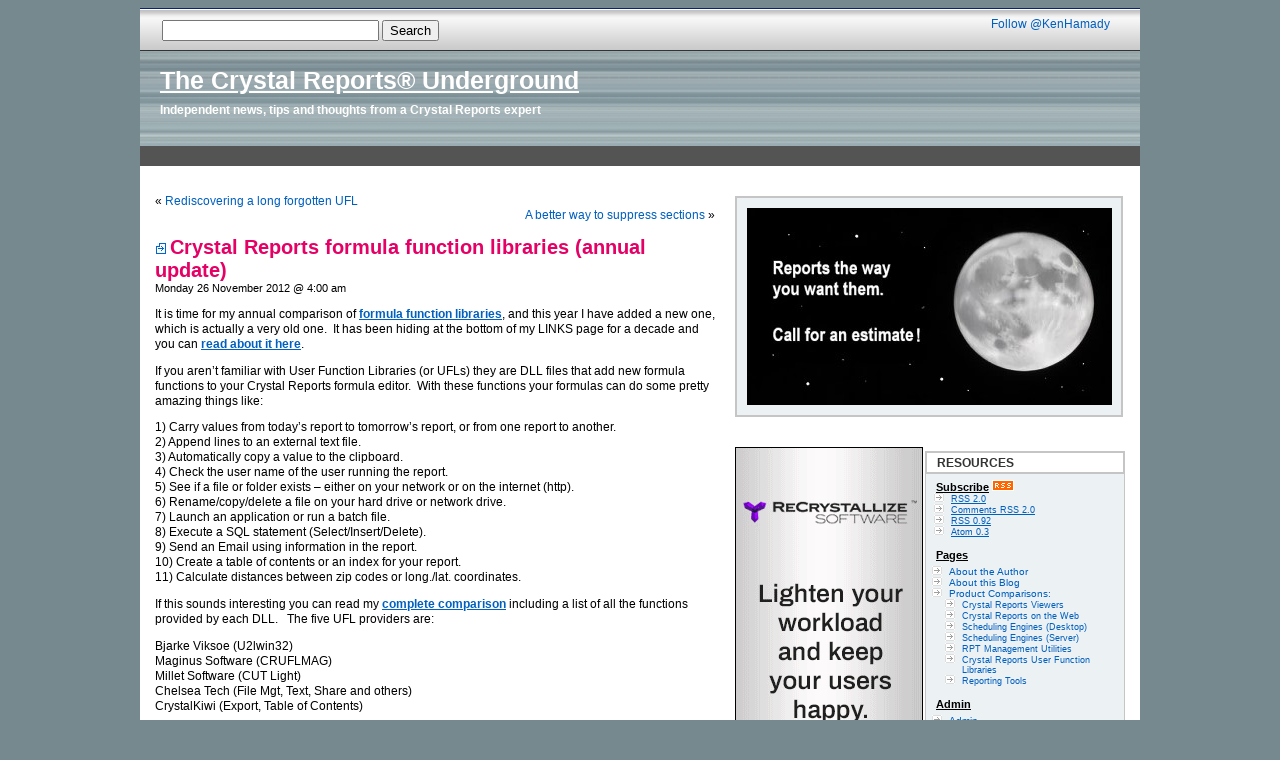

--- FILE ---
content_type: text/html; charset=UTF-8
request_url: https://kenhamady.com/cru/archives/2411
body_size: 12161
content:
<!DOCTYPE html PUBLIC "-//W3C//DTD XHTML 1.0 Transitional//EN" "https://www.w3.org/TR/xhtml1/DTD/xhtml1-transitional.dtd">
<html xmlns="https://www.w3.org/1999/xhtml">

<head profile="https://gmpg.org/xfn/1">
	<title>The Crystal Reports® Underground</title>
	<meta name="ROBOTS" content="INDEX,FOLLOW"/>
    <meta name="Title" content="The Crystal Reports® Underground" />
	<meta name="description" content="Crystal Reports Training, Consulting and Tips."/>
	<meta name="abstract" content="Crystal Reports Training, Consulting and Tips."/>
	<meta name="keywords" content="Crystal Reports Training, Consulting and Tips"/>
	<meta name="revisit-after" content="1 days"/>
	<meta http-equiv="Content-Type" content="text/html; charset=UTF-8" />
	<meta name="generator" content="WordPress 6.8.3" />
	<style type="text/css" media="screen">@import url( https://kenhamady.com/cru/wp-content/themes/adsmindedwide/style.css );</style>
	<link rel="alternate" type="application/rss+xml" title="RSS 2.0" href="https://kenhamady.com/cru/feed" />
	<link rel="alternate" type="application/rss+xml" title="Comments RSS 2.0" href="https://kenhamady.com/cru/comments/feed" />
	<link rel="alternate" type="text/xml" title="RSS 0.92" href="https://kenhamady.com/cru/feed/rss" />
	<link rel="alternate" type="application/atom+xml" title="Atom 0.3" href="https://kenhamady.com/cru/feed/atom" />
	<link rel="pingback" href="https://kenhamady.com/cru/xmlrpc.php" />
		<link rel='archives' title='October 2025' href='https://kenhamady.com/cru/archives/date/2025/10' />
	<link rel='archives' title='August 2025' href='https://kenhamady.com/cru/archives/date/2025/08' />
	<link rel='archives' title='July 2025' href='https://kenhamady.com/cru/archives/date/2025/07' />
	<link rel='archives' title='April 2025' href='https://kenhamady.com/cru/archives/date/2025/04' />
	<link rel='archives' title='March 2025' href='https://kenhamady.com/cru/archives/date/2025/03' />
	<link rel='archives' title='November 2024' href='https://kenhamady.com/cru/archives/date/2024/11' />
	<link rel='archives' title='October 2024' href='https://kenhamady.com/cru/archives/date/2024/10' />
	<link rel='archives' title='July 2024' href='https://kenhamady.com/cru/archives/date/2024/07' />
	<link rel='archives' title='June 2024' href='https://kenhamady.com/cru/archives/date/2024/06' />
	<link rel='archives' title='March 2024' href='https://kenhamady.com/cru/archives/date/2024/03' />
	<link rel='archives' title='January 2024' href='https://kenhamady.com/cru/archives/date/2024/01' />
	<link rel='archives' title='December 2023' href='https://kenhamady.com/cru/archives/date/2023/12' />
	<link rel='archives' title='September 2023' href='https://kenhamady.com/cru/archives/date/2023/09' />
	<link rel='archives' title='August 2023' href='https://kenhamady.com/cru/archives/date/2023/08' />
	<link rel='archives' title='July 2023' href='https://kenhamady.com/cru/archives/date/2023/07' />
	<link rel='archives' title='June 2023' href='https://kenhamady.com/cru/archives/date/2023/06' />
	<link rel='archives' title='May 2023' href='https://kenhamady.com/cru/archives/date/2023/05' />
	<link rel='archives' title='February 2023' href='https://kenhamady.com/cru/archives/date/2023/02' />
	<link rel='archives' title='January 2023' href='https://kenhamady.com/cru/archives/date/2023/01' />
	<link rel='archives' title='November 2022' href='https://kenhamady.com/cru/archives/date/2022/11' />
	<link rel='archives' title='September 2022' href='https://kenhamady.com/cru/archives/date/2022/09' />
	<link rel='archives' title='August 2022' href='https://kenhamady.com/cru/archives/date/2022/08' />
	<link rel='archives' title='June 2022' href='https://kenhamady.com/cru/archives/date/2022/06' />
	<link rel='archives' title='May 2022' href='https://kenhamady.com/cru/archives/date/2022/05' />
	<link rel='archives' title='March 2022' href='https://kenhamady.com/cru/archives/date/2022/03' />
	<link rel='archives' title='February 2022' href='https://kenhamady.com/cru/archives/date/2022/02' />
	<link rel='archives' title='January 2022' href='https://kenhamady.com/cru/archives/date/2022/01' />
	<link rel='archives' title='December 2021' href='https://kenhamady.com/cru/archives/date/2021/12' />
	<link rel='archives' title='November 2021' href='https://kenhamady.com/cru/archives/date/2021/11' />
	<link rel='archives' title='October 2021' href='https://kenhamady.com/cru/archives/date/2021/10' />
	<link rel='archives' title='September 2021' href='https://kenhamady.com/cru/archives/date/2021/09' />
	<link rel='archives' title='August 2021' href='https://kenhamady.com/cru/archives/date/2021/08' />
	<link rel='archives' title='July 2021' href='https://kenhamady.com/cru/archives/date/2021/07' />
	<link rel='archives' title='June 2021' href='https://kenhamady.com/cru/archives/date/2021/06' />
	<link rel='archives' title='May 2021' href='https://kenhamady.com/cru/archives/date/2021/05' />
	<link rel='archives' title='April 2021' href='https://kenhamady.com/cru/archives/date/2021/04' />
	<link rel='archives' title='March 2021' href='https://kenhamady.com/cru/archives/date/2021/03' />
	<link rel='archives' title='February 2021' href='https://kenhamady.com/cru/archives/date/2021/02' />
	<link rel='archives' title='January 2021' href='https://kenhamady.com/cru/archives/date/2021/01' />
	<link rel='archives' title='December 2020' href='https://kenhamady.com/cru/archives/date/2020/12' />
	<link rel='archives' title='November 2020' href='https://kenhamady.com/cru/archives/date/2020/11' />
	<link rel='archives' title='October 2020' href='https://kenhamady.com/cru/archives/date/2020/10' />
	<link rel='archives' title='September 2020' href='https://kenhamady.com/cru/archives/date/2020/09' />
	<link rel='archives' title='August 2020' href='https://kenhamady.com/cru/archives/date/2020/08' />
	<link rel='archives' title='July 2020' href='https://kenhamady.com/cru/archives/date/2020/07' />
	<link rel='archives' title='June 2020' href='https://kenhamady.com/cru/archives/date/2020/06' />
	<link rel='archives' title='May 2020' href='https://kenhamady.com/cru/archives/date/2020/05' />
	<link rel='archives' title='April 2020' href='https://kenhamady.com/cru/archives/date/2020/04' />
	<link rel='archives' title='March 2020' href='https://kenhamady.com/cru/archives/date/2020/03' />
	<link rel='archives' title='February 2020' href='https://kenhamady.com/cru/archives/date/2020/02' />
	<link rel='archives' title='January 2020' href='https://kenhamady.com/cru/archives/date/2020/01' />
	<link rel='archives' title='December 2019' href='https://kenhamady.com/cru/archives/date/2019/12' />
	<link rel='archives' title='November 2019' href='https://kenhamady.com/cru/archives/date/2019/11' />
	<link rel='archives' title='October 2019' href='https://kenhamady.com/cru/archives/date/2019/10' />
	<link rel='archives' title='September 2019' href='https://kenhamady.com/cru/archives/date/2019/09' />
	<link rel='archives' title='August 2019' href='https://kenhamady.com/cru/archives/date/2019/08' />
	<link rel='archives' title='July 2019' href='https://kenhamady.com/cru/archives/date/2019/07' />
	<link rel='archives' title='June 2019' href='https://kenhamady.com/cru/archives/date/2019/06' />
	<link rel='archives' title='May 2019' href='https://kenhamady.com/cru/archives/date/2019/05' />
	<link rel='archives' title='April 2019' href='https://kenhamady.com/cru/archives/date/2019/04' />
	<link rel='archives' title='March 2019' href='https://kenhamady.com/cru/archives/date/2019/03' />
	<link rel='archives' title='February 2019' href='https://kenhamady.com/cru/archives/date/2019/02' />
	<link rel='archives' title='January 2019' href='https://kenhamady.com/cru/archives/date/2019/01' />
	<link rel='archives' title='December 2018' href='https://kenhamady.com/cru/archives/date/2018/12' />
	<link rel='archives' title='November 2018' href='https://kenhamady.com/cru/archives/date/2018/11' />
	<link rel='archives' title='October 2018' href='https://kenhamady.com/cru/archives/date/2018/10' />
	<link rel='archives' title='September 2018' href='https://kenhamady.com/cru/archives/date/2018/09' />
	<link rel='archives' title='August 2018' href='https://kenhamady.com/cru/archives/date/2018/08' />
	<link rel='archives' title='July 2018' href='https://kenhamady.com/cru/archives/date/2018/07' />
	<link rel='archives' title='June 2018' href='https://kenhamady.com/cru/archives/date/2018/06' />
	<link rel='archives' title='May 2018' href='https://kenhamady.com/cru/archives/date/2018/05' />
	<link rel='archives' title='April 2018' href='https://kenhamady.com/cru/archives/date/2018/04' />
	<link rel='archives' title='March 2018' href='https://kenhamady.com/cru/archives/date/2018/03' />
	<link rel='archives' title='February 2018' href='https://kenhamady.com/cru/archives/date/2018/02' />
	<link rel='archives' title='January 2018' href='https://kenhamady.com/cru/archives/date/2018/01' />
	<link rel='archives' title='December 2017' href='https://kenhamady.com/cru/archives/date/2017/12' />
	<link rel='archives' title='November 2017' href='https://kenhamady.com/cru/archives/date/2017/11' />
	<link rel='archives' title='October 2017' href='https://kenhamady.com/cru/archives/date/2017/10' />
	<link rel='archives' title='September 2017' href='https://kenhamady.com/cru/archives/date/2017/09' />
	<link rel='archives' title='August 2017' href='https://kenhamady.com/cru/archives/date/2017/08' />
	<link rel='archives' title='July 2017' href='https://kenhamady.com/cru/archives/date/2017/07' />
	<link rel='archives' title='June 2017' href='https://kenhamady.com/cru/archives/date/2017/06' />
	<link rel='archives' title='May 2017' href='https://kenhamady.com/cru/archives/date/2017/05' />
	<link rel='archives' title='April 2017' href='https://kenhamady.com/cru/archives/date/2017/04' />
	<link rel='archives' title='March 2017' href='https://kenhamady.com/cru/archives/date/2017/03' />
	<link rel='archives' title='February 2017' href='https://kenhamady.com/cru/archives/date/2017/02' />
	<link rel='archives' title='January 2017' href='https://kenhamady.com/cru/archives/date/2017/01' />
	<link rel='archives' title='December 2016' href='https://kenhamady.com/cru/archives/date/2016/12' />
	<link rel='archives' title='November 2016' href='https://kenhamady.com/cru/archives/date/2016/11' />
	<link rel='archives' title='October 2016' href='https://kenhamady.com/cru/archives/date/2016/10' />
	<link rel='archives' title='September 2016' href='https://kenhamady.com/cru/archives/date/2016/09' />
	<link rel='archives' title='August 2016' href='https://kenhamady.com/cru/archives/date/2016/08' />
	<link rel='archives' title='July 2016' href='https://kenhamady.com/cru/archives/date/2016/07' />
	<link rel='archives' title='June 2016' href='https://kenhamady.com/cru/archives/date/2016/06' />
	<link rel='archives' title='May 2016' href='https://kenhamady.com/cru/archives/date/2016/05' />
	<link rel='archives' title='April 2016' href='https://kenhamady.com/cru/archives/date/2016/04' />
	<link rel='archives' title='March 2016' href='https://kenhamady.com/cru/archives/date/2016/03' />
	<link rel='archives' title='February 2016' href='https://kenhamady.com/cru/archives/date/2016/02' />
	<link rel='archives' title='January 2016' href='https://kenhamady.com/cru/archives/date/2016/01' />
	<link rel='archives' title='December 2015' href='https://kenhamady.com/cru/archives/date/2015/12' />
	<link rel='archives' title='November 2015' href='https://kenhamady.com/cru/archives/date/2015/11' />
	<link rel='archives' title='October 2015' href='https://kenhamady.com/cru/archives/date/2015/10' />
	<link rel='archives' title='September 2015' href='https://kenhamady.com/cru/archives/date/2015/09' />
	<link rel='archives' title='August 2015' href='https://kenhamady.com/cru/archives/date/2015/08' />
	<link rel='archives' title='July 2015' href='https://kenhamady.com/cru/archives/date/2015/07' />
	<link rel='archives' title='June 2015' href='https://kenhamady.com/cru/archives/date/2015/06' />
	<link rel='archives' title='May 2015' href='https://kenhamady.com/cru/archives/date/2015/05' />
	<link rel='archives' title='April 2015' href='https://kenhamady.com/cru/archives/date/2015/04' />
	<link rel='archives' title='March 2015' href='https://kenhamady.com/cru/archives/date/2015/03' />
	<link rel='archives' title='February 2015' href='https://kenhamady.com/cru/archives/date/2015/02' />
	<link rel='archives' title='January 2015' href='https://kenhamady.com/cru/archives/date/2015/01' />
	<link rel='archives' title='December 2014' href='https://kenhamady.com/cru/archives/date/2014/12' />
	<link rel='archives' title='November 2014' href='https://kenhamady.com/cru/archives/date/2014/11' />
	<link rel='archives' title='October 2014' href='https://kenhamady.com/cru/archives/date/2014/10' />
	<link rel='archives' title='September 2014' href='https://kenhamady.com/cru/archives/date/2014/09' />
	<link rel='archives' title='August 2014' href='https://kenhamady.com/cru/archives/date/2014/08' />
	<link rel='archives' title='July 2014' href='https://kenhamady.com/cru/archives/date/2014/07' />
	<link rel='archives' title='June 2014' href='https://kenhamady.com/cru/archives/date/2014/06' />
	<link rel='archives' title='May 2014' href='https://kenhamady.com/cru/archives/date/2014/05' />
	<link rel='archives' title='April 2014' href='https://kenhamady.com/cru/archives/date/2014/04' />
	<link rel='archives' title='March 2014' href='https://kenhamady.com/cru/archives/date/2014/03' />
	<link rel='archives' title='February 2014' href='https://kenhamady.com/cru/archives/date/2014/02' />
	<link rel='archives' title='January 2014' href='https://kenhamady.com/cru/archives/date/2014/01' />
	<link rel='archives' title='December 2013' href='https://kenhamady.com/cru/archives/date/2013/12' />
	<link rel='archives' title='November 2013' href='https://kenhamady.com/cru/archives/date/2013/11' />
	<link rel='archives' title='October 2013' href='https://kenhamady.com/cru/archives/date/2013/10' />
	<link rel='archives' title='September 2013' href='https://kenhamady.com/cru/archives/date/2013/09' />
	<link rel='archives' title='August 2013' href='https://kenhamady.com/cru/archives/date/2013/08' />
	<link rel='archives' title='July 2013' href='https://kenhamady.com/cru/archives/date/2013/07' />
	<link rel='archives' title='June 2013' href='https://kenhamady.com/cru/archives/date/2013/06' />
	<link rel='archives' title='May 2013' href='https://kenhamady.com/cru/archives/date/2013/05' />
	<link rel='archives' title='April 2013' href='https://kenhamady.com/cru/archives/date/2013/04' />
	<link rel='archives' title='March 2013' href='https://kenhamady.com/cru/archives/date/2013/03' />
	<link rel='archives' title='February 2013' href='https://kenhamady.com/cru/archives/date/2013/02' />
	<link rel='archives' title='January 2013' href='https://kenhamady.com/cru/archives/date/2013/01' />
	<link rel='archives' title='December 2012' href='https://kenhamady.com/cru/archives/date/2012/12' />
	<link rel='archives' title='November 2012' href='https://kenhamady.com/cru/archives/date/2012/11' />
	<link rel='archives' title='October 2012' href='https://kenhamady.com/cru/archives/date/2012/10' />
	<link rel='archives' title='September 2012' href='https://kenhamady.com/cru/archives/date/2012/09' />
	<link rel='archives' title='August 2012' href='https://kenhamady.com/cru/archives/date/2012/08' />
	<link rel='archives' title='July 2012' href='https://kenhamady.com/cru/archives/date/2012/07' />
	<link rel='archives' title='June 2012' href='https://kenhamady.com/cru/archives/date/2012/06' />
	<link rel='archives' title='May 2012' href='https://kenhamady.com/cru/archives/date/2012/05' />
	<link rel='archives' title='April 2012' href='https://kenhamady.com/cru/archives/date/2012/04' />
	<link rel='archives' title='March 2012' href='https://kenhamady.com/cru/archives/date/2012/03' />
	<link rel='archives' title='February 2012' href='https://kenhamady.com/cru/archives/date/2012/02' />
	<link rel='archives' title='January 2012' href='https://kenhamady.com/cru/archives/date/2012/01' />
	<link rel='archives' title='December 2011' href='https://kenhamady.com/cru/archives/date/2011/12' />
	<link rel='archives' title='November 2011' href='https://kenhamady.com/cru/archives/date/2011/11' />
	<link rel='archives' title='October 2011' href='https://kenhamady.com/cru/archives/date/2011/10' />
	<link rel='archives' title='September 2011' href='https://kenhamady.com/cru/archives/date/2011/09' />
	<link rel='archives' title='August 2011' href='https://kenhamady.com/cru/archives/date/2011/08' />
	<link rel='archives' title='July 2011' href='https://kenhamady.com/cru/archives/date/2011/07' />
	<link rel='archives' title='June 2011' href='https://kenhamady.com/cru/archives/date/2011/06' />
	<link rel='archives' title='May 2011' href='https://kenhamady.com/cru/archives/date/2011/05' />
	<link rel='archives' title='April 2011' href='https://kenhamady.com/cru/archives/date/2011/04' />
	<link rel='archives' title='March 2011' href='https://kenhamady.com/cru/archives/date/2011/03' />
	<link rel='archives' title='February 2011' href='https://kenhamady.com/cru/archives/date/2011/02' />
	<link rel='archives' title='January 2011' href='https://kenhamady.com/cru/archives/date/2011/01' />
	<link rel='archives' title='December 2010' href='https://kenhamady.com/cru/archives/date/2010/12' />
	<link rel='archives' title='November 2010' href='https://kenhamady.com/cru/archives/date/2010/11' />
	<link rel='archives' title='October 2010' href='https://kenhamady.com/cru/archives/date/2010/10' />
	<link rel='archives' title='September 2010' href='https://kenhamady.com/cru/archives/date/2010/09' />
	<link rel='archives' title='August 2010' href='https://kenhamady.com/cru/archives/date/2010/08' />
	<link rel='archives' title='July 2010' href='https://kenhamady.com/cru/archives/date/2010/07' />
	<link rel='archives' title='June 2010' href='https://kenhamady.com/cru/archives/date/2010/06' />
	<link rel='archives' title='May 2010' href='https://kenhamady.com/cru/archives/date/2010/05' />
	<link rel='archives' title='April 2010' href='https://kenhamady.com/cru/archives/date/2010/04' />
	<link rel='archives' title='March 2010' href='https://kenhamady.com/cru/archives/date/2010/03' />
	<link rel='archives' title='February 2010' href='https://kenhamady.com/cru/archives/date/2010/02' />
	<link rel='archives' title='January 2010' href='https://kenhamady.com/cru/archives/date/2010/01' />
	<link rel='archives' title='December 2009' href='https://kenhamady.com/cru/archives/date/2009/12' />
	<link rel='archives' title='November 2009' href='https://kenhamady.com/cru/archives/date/2009/11' />
	<link rel='archives' title='October 2009' href='https://kenhamady.com/cru/archives/date/2009/10' />
	<link rel='archives' title='September 2009' href='https://kenhamady.com/cru/archives/date/2009/09' />
	<link rel='archives' title='August 2009' href='https://kenhamady.com/cru/archives/date/2009/08' />
	<link rel='archives' title='July 2009' href='https://kenhamady.com/cru/archives/date/2009/07' />
	<link rel='archives' title='June 2009' href='https://kenhamady.com/cru/archives/date/2009/06' />
	<link rel='archives' title='May 2009' href='https://kenhamady.com/cru/archives/date/2009/05' />
	<link rel='archives' title='April 2009' href='https://kenhamady.com/cru/archives/date/2009/04' />
	<link rel='archives' title='March 2009' href='https://kenhamady.com/cru/archives/date/2009/03' />
	<link rel='archives' title='February 2009' href='https://kenhamady.com/cru/archives/date/2009/02' />
	<link rel='archives' title='January 2009' href='https://kenhamady.com/cru/archives/date/2009/01' />
	<link rel='archives' title='December 2008' href='https://kenhamady.com/cru/archives/date/2008/12' />
	<link rel='archives' title='November 2008' href='https://kenhamady.com/cru/archives/date/2008/11' />
	<link rel='archives' title='October 2008' href='https://kenhamady.com/cru/archives/date/2008/10' />
	<link rel='archives' title='September 2008' href='https://kenhamady.com/cru/archives/date/2008/09' />
	<link rel='archives' title='August 2008' href='https://kenhamady.com/cru/archives/date/2008/08' />
	<link rel='archives' title='July 2008' href='https://kenhamady.com/cru/archives/date/2008/07' />
	<link rel='archives' title='June 2008' href='https://kenhamady.com/cru/archives/date/2008/06' />
	<link rel='archives' title='May 2008' href='https://kenhamady.com/cru/archives/date/2008/05' />
	<link rel='archives' title='April 2008' href='https://kenhamady.com/cru/archives/date/2008/04' />
	<link rel='archives' title='March 2008' href='https://kenhamady.com/cru/archives/date/2008/03' />
	<link rel='archives' title='February 2008' href='https://kenhamady.com/cru/archives/date/2008/02' />
	<link rel='archives' title='January 2008' href='https://kenhamady.com/cru/archives/date/2008/01' />
	<link rel='archives' title='December 2007' href='https://kenhamady.com/cru/archives/date/2007/12' />
	<link rel='archives' title='November 2007' href='https://kenhamady.com/cru/archives/date/2007/11' />
	<link rel='archives' title='October 2007' href='https://kenhamady.com/cru/archives/date/2007/10' />
	<link rel='archives' title='September 2007' href='https://kenhamady.com/cru/archives/date/2007/09' />
	<link rel='archives' title='August 2007' href='https://kenhamady.com/cru/archives/date/2007/08' />
	<link rel='archives' title='July 2007' href='https://kenhamady.com/cru/archives/date/2007/07' />
	<link rel='archives' title='June 2007' href='https://kenhamady.com/cru/archives/date/2007/06' />
	<link rel='archives' title='May 2007' href='https://kenhamady.com/cru/archives/date/2007/05' />
	<link rel='archives' title='April 2007' href='https://kenhamady.com/cru/archives/date/2007/04' />
	<link rel='archives' title='March 2007' href='https://kenhamady.com/cru/archives/date/2007/03' />
	<link rel='archives' title='February 2007' href='https://kenhamady.com/cru/archives/date/2007/02' />
	<link rel='archives' title='January 2007' href='https://kenhamady.com/cru/archives/date/2007/01' />
	<link rel='archives' title='December 2006' href='https://kenhamady.com/cru/archives/date/2006/12' />
	<link rel='archives' title='November 2006' href='https://kenhamady.com/cru/archives/date/2006/11' />
	<link rel='archives' title='October 2006' href='https://kenhamady.com/cru/archives/date/2006/10' />
	<link rel='archives' title='September 2006' href='https://kenhamady.com/cru/archives/date/2006/09' />
	<link rel='archives' title='August 2006' href='https://kenhamady.com/cru/archives/date/2006/08' />
	<meta name='robots' content='max-image-preview:large' />
	<style>img:is([sizes="auto" i], [sizes^="auto," i]) { contain-intrinsic-size: 3000px 1500px }</style>
	<link rel="alternate" type="application/rss+xml" title="The Crystal Reports® Underground &raquo; Crystal Reports formula function libraries (annual update) Comments Feed" href="https://kenhamady.com/cru/archives/2411/feed" />
<script type="text/javascript">
/* <![CDATA[ */
window._wpemojiSettings = {"baseUrl":"https:\/\/s.w.org\/images\/core\/emoji\/16.0.1\/72x72\/","ext":".png","svgUrl":"https:\/\/s.w.org\/images\/core\/emoji\/16.0.1\/svg\/","svgExt":".svg","source":{"concatemoji":"https:\/\/kenhamady.com\/cru\/wp-includes\/js\/wp-emoji-release.min.js?ver=6.8.3"}};
/*! This file is auto-generated */
!function(s,n){var o,i,e;function c(e){try{var t={supportTests:e,timestamp:(new Date).valueOf()};sessionStorage.setItem(o,JSON.stringify(t))}catch(e){}}function p(e,t,n){e.clearRect(0,0,e.canvas.width,e.canvas.height),e.fillText(t,0,0);var t=new Uint32Array(e.getImageData(0,0,e.canvas.width,e.canvas.height).data),a=(e.clearRect(0,0,e.canvas.width,e.canvas.height),e.fillText(n,0,0),new Uint32Array(e.getImageData(0,0,e.canvas.width,e.canvas.height).data));return t.every(function(e,t){return e===a[t]})}function u(e,t){e.clearRect(0,0,e.canvas.width,e.canvas.height),e.fillText(t,0,0);for(var n=e.getImageData(16,16,1,1),a=0;a<n.data.length;a++)if(0!==n.data[a])return!1;return!0}function f(e,t,n,a){switch(t){case"flag":return n(e,"\ud83c\udff3\ufe0f\u200d\u26a7\ufe0f","\ud83c\udff3\ufe0f\u200b\u26a7\ufe0f")?!1:!n(e,"\ud83c\udde8\ud83c\uddf6","\ud83c\udde8\u200b\ud83c\uddf6")&&!n(e,"\ud83c\udff4\udb40\udc67\udb40\udc62\udb40\udc65\udb40\udc6e\udb40\udc67\udb40\udc7f","\ud83c\udff4\u200b\udb40\udc67\u200b\udb40\udc62\u200b\udb40\udc65\u200b\udb40\udc6e\u200b\udb40\udc67\u200b\udb40\udc7f");case"emoji":return!a(e,"\ud83e\udedf")}return!1}function g(e,t,n,a){var r="undefined"!=typeof WorkerGlobalScope&&self instanceof WorkerGlobalScope?new OffscreenCanvas(300,150):s.createElement("canvas"),o=r.getContext("2d",{willReadFrequently:!0}),i=(o.textBaseline="top",o.font="600 32px Arial",{});return e.forEach(function(e){i[e]=t(o,e,n,a)}),i}function t(e){var t=s.createElement("script");t.src=e,t.defer=!0,s.head.appendChild(t)}"undefined"!=typeof Promise&&(o="wpEmojiSettingsSupports",i=["flag","emoji"],n.supports={everything:!0,everythingExceptFlag:!0},e=new Promise(function(e){s.addEventListener("DOMContentLoaded",e,{once:!0})}),new Promise(function(t){var n=function(){try{var e=JSON.parse(sessionStorage.getItem(o));if("object"==typeof e&&"number"==typeof e.timestamp&&(new Date).valueOf()<e.timestamp+604800&&"object"==typeof e.supportTests)return e.supportTests}catch(e){}return null}();if(!n){if("undefined"!=typeof Worker&&"undefined"!=typeof OffscreenCanvas&&"undefined"!=typeof URL&&URL.createObjectURL&&"undefined"!=typeof Blob)try{var e="postMessage("+g.toString()+"("+[JSON.stringify(i),f.toString(),p.toString(),u.toString()].join(",")+"));",a=new Blob([e],{type:"text/javascript"}),r=new Worker(URL.createObjectURL(a),{name:"wpTestEmojiSupports"});return void(r.onmessage=function(e){c(n=e.data),r.terminate(),t(n)})}catch(e){}c(n=g(i,f,p,u))}t(n)}).then(function(e){for(var t in e)n.supports[t]=e[t],n.supports.everything=n.supports.everything&&n.supports[t],"flag"!==t&&(n.supports.everythingExceptFlag=n.supports.everythingExceptFlag&&n.supports[t]);n.supports.everythingExceptFlag=n.supports.everythingExceptFlag&&!n.supports.flag,n.DOMReady=!1,n.readyCallback=function(){n.DOMReady=!0}}).then(function(){return e}).then(function(){var e;n.supports.everything||(n.readyCallback(),(e=n.source||{}).concatemoji?t(e.concatemoji):e.wpemoji&&e.twemoji&&(t(e.twemoji),t(e.wpemoji)))}))}((window,document),window._wpemojiSettings);
/* ]]> */
</script>
<style id='wp-emoji-styles-inline-css' type='text/css'>

	img.wp-smiley, img.emoji {
		display: inline !important;
		border: none !important;
		box-shadow: none !important;
		height: 1em !important;
		width: 1em !important;
		margin: 0 0.07em !important;
		vertical-align: -0.1em !important;
		background: none !important;
		padding: 0 !important;
	}
</style>
<link rel='stylesheet' id='wp-block-library-css' href='https://kenhamady.com/cru/wp-includes/css/dist/block-library/style.min.css?ver=6.8.3' type='text/css' media='all' />
<style id='classic-theme-styles-inline-css' type='text/css'>
/*! This file is auto-generated */
.wp-block-button__link{color:#fff;background-color:#32373c;border-radius:9999px;box-shadow:none;text-decoration:none;padding:calc(.667em + 2px) calc(1.333em + 2px);font-size:1.125em}.wp-block-file__button{background:#32373c;color:#fff;text-decoration:none}
</style>
<style id='global-styles-inline-css' type='text/css'>
:root{--wp--preset--aspect-ratio--square: 1;--wp--preset--aspect-ratio--4-3: 4/3;--wp--preset--aspect-ratio--3-4: 3/4;--wp--preset--aspect-ratio--3-2: 3/2;--wp--preset--aspect-ratio--2-3: 2/3;--wp--preset--aspect-ratio--16-9: 16/9;--wp--preset--aspect-ratio--9-16: 9/16;--wp--preset--color--black: #000000;--wp--preset--color--cyan-bluish-gray: #abb8c3;--wp--preset--color--white: #ffffff;--wp--preset--color--pale-pink: #f78da7;--wp--preset--color--vivid-red: #cf2e2e;--wp--preset--color--luminous-vivid-orange: #ff6900;--wp--preset--color--luminous-vivid-amber: #fcb900;--wp--preset--color--light-green-cyan: #7bdcb5;--wp--preset--color--vivid-green-cyan: #00d084;--wp--preset--color--pale-cyan-blue: #8ed1fc;--wp--preset--color--vivid-cyan-blue: #0693e3;--wp--preset--color--vivid-purple: #9b51e0;--wp--preset--gradient--vivid-cyan-blue-to-vivid-purple: linear-gradient(135deg,rgba(6,147,227,1) 0%,rgb(155,81,224) 100%);--wp--preset--gradient--light-green-cyan-to-vivid-green-cyan: linear-gradient(135deg,rgb(122,220,180) 0%,rgb(0,208,130) 100%);--wp--preset--gradient--luminous-vivid-amber-to-luminous-vivid-orange: linear-gradient(135deg,rgba(252,185,0,1) 0%,rgba(255,105,0,1) 100%);--wp--preset--gradient--luminous-vivid-orange-to-vivid-red: linear-gradient(135deg,rgba(255,105,0,1) 0%,rgb(207,46,46) 100%);--wp--preset--gradient--very-light-gray-to-cyan-bluish-gray: linear-gradient(135deg,rgb(238,238,238) 0%,rgb(169,184,195) 100%);--wp--preset--gradient--cool-to-warm-spectrum: linear-gradient(135deg,rgb(74,234,220) 0%,rgb(151,120,209) 20%,rgb(207,42,186) 40%,rgb(238,44,130) 60%,rgb(251,105,98) 80%,rgb(254,248,76) 100%);--wp--preset--gradient--blush-light-purple: linear-gradient(135deg,rgb(255,206,236) 0%,rgb(152,150,240) 100%);--wp--preset--gradient--blush-bordeaux: linear-gradient(135deg,rgb(254,205,165) 0%,rgb(254,45,45) 50%,rgb(107,0,62) 100%);--wp--preset--gradient--luminous-dusk: linear-gradient(135deg,rgb(255,203,112) 0%,rgb(199,81,192) 50%,rgb(65,88,208) 100%);--wp--preset--gradient--pale-ocean: linear-gradient(135deg,rgb(255,245,203) 0%,rgb(182,227,212) 50%,rgb(51,167,181) 100%);--wp--preset--gradient--electric-grass: linear-gradient(135deg,rgb(202,248,128) 0%,rgb(113,206,126) 100%);--wp--preset--gradient--midnight: linear-gradient(135deg,rgb(2,3,129) 0%,rgb(40,116,252) 100%);--wp--preset--font-size--small: 13px;--wp--preset--font-size--medium: 20px;--wp--preset--font-size--large: 36px;--wp--preset--font-size--x-large: 42px;--wp--preset--spacing--20: 0.44rem;--wp--preset--spacing--30: 0.67rem;--wp--preset--spacing--40: 1rem;--wp--preset--spacing--50: 1.5rem;--wp--preset--spacing--60: 2.25rem;--wp--preset--spacing--70: 3.38rem;--wp--preset--spacing--80: 5.06rem;--wp--preset--shadow--natural: 6px 6px 9px rgba(0, 0, 0, 0.2);--wp--preset--shadow--deep: 12px 12px 50px rgba(0, 0, 0, 0.4);--wp--preset--shadow--sharp: 6px 6px 0px rgba(0, 0, 0, 0.2);--wp--preset--shadow--outlined: 6px 6px 0px -3px rgba(255, 255, 255, 1), 6px 6px rgba(0, 0, 0, 1);--wp--preset--shadow--crisp: 6px 6px 0px rgba(0, 0, 0, 1);}:where(.is-layout-flex){gap: 0.5em;}:where(.is-layout-grid){gap: 0.5em;}body .is-layout-flex{display: flex;}.is-layout-flex{flex-wrap: wrap;align-items: center;}.is-layout-flex > :is(*, div){margin: 0;}body .is-layout-grid{display: grid;}.is-layout-grid > :is(*, div){margin: 0;}:where(.wp-block-columns.is-layout-flex){gap: 2em;}:where(.wp-block-columns.is-layout-grid){gap: 2em;}:where(.wp-block-post-template.is-layout-flex){gap: 1.25em;}:where(.wp-block-post-template.is-layout-grid){gap: 1.25em;}.has-black-color{color: var(--wp--preset--color--black) !important;}.has-cyan-bluish-gray-color{color: var(--wp--preset--color--cyan-bluish-gray) !important;}.has-white-color{color: var(--wp--preset--color--white) !important;}.has-pale-pink-color{color: var(--wp--preset--color--pale-pink) !important;}.has-vivid-red-color{color: var(--wp--preset--color--vivid-red) !important;}.has-luminous-vivid-orange-color{color: var(--wp--preset--color--luminous-vivid-orange) !important;}.has-luminous-vivid-amber-color{color: var(--wp--preset--color--luminous-vivid-amber) !important;}.has-light-green-cyan-color{color: var(--wp--preset--color--light-green-cyan) !important;}.has-vivid-green-cyan-color{color: var(--wp--preset--color--vivid-green-cyan) !important;}.has-pale-cyan-blue-color{color: var(--wp--preset--color--pale-cyan-blue) !important;}.has-vivid-cyan-blue-color{color: var(--wp--preset--color--vivid-cyan-blue) !important;}.has-vivid-purple-color{color: var(--wp--preset--color--vivid-purple) !important;}.has-black-background-color{background-color: var(--wp--preset--color--black) !important;}.has-cyan-bluish-gray-background-color{background-color: var(--wp--preset--color--cyan-bluish-gray) !important;}.has-white-background-color{background-color: var(--wp--preset--color--white) !important;}.has-pale-pink-background-color{background-color: var(--wp--preset--color--pale-pink) !important;}.has-vivid-red-background-color{background-color: var(--wp--preset--color--vivid-red) !important;}.has-luminous-vivid-orange-background-color{background-color: var(--wp--preset--color--luminous-vivid-orange) !important;}.has-luminous-vivid-amber-background-color{background-color: var(--wp--preset--color--luminous-vivid-amber) !important;}.has-light-green-cyan-background-color{background-color: var(--wp--preset--color--light-green-cyan) !important;}.has-vivid-green-cyan-background-color{background-color: var(--wp--preset--color--vivid-green-cyan) !important;}.has-pale-cyan-blue-background-color{background-color: var(--wp--preset--color--pale-cyan-blue) !important;}.has-vivid-cyan-blue-background-color{background-color: var(--wp--preset--color--vivid-cyan-blue) !important;}.has-vivid-purple-background-color{background-color: var(--wp--preset--color--vivid-purple) !important;}.has-black-border-color{border-color: var(--wp--preset--color--black) !important;}.has-cyan-bluish-gray-border-color{border-color: var(--wp--preset--color--cyan-bluish-gray) !important;}.has-white-border-color{border-color: var(--wp--preset--color--white) !important;}.has-pale-pink-border-color{border-color: var(--wp--preset--color--pale-pink) !important;}.has-vivid-red-border-color{border-color: var(--wp--preset--color--vivid-red) !important;}.has-luminous-vivid-orange-border-color{border-color: var(--wp--preset--color--luminous-vivid-orange) !important;}.has-luminous-vivid-amber-border-color{border-color: var(--wp--preset--color--luminous-vivid-amber) !important;}.has-light-green-cyan-border-color{border-color: var(--wp--preset--color--light-green-cyan) !important;}.has-vivid-green-cyan-border-color{border-color: var(--wp--preset--color--vivid-green-cyan) !important;}.has-pale-cyan-blue-border-color{border-color: var(--wp--preset--color--pale-cyan-blue) !important;}.has-vivid-cyan-blue-border-color{border-color: var(--wp--preset--color--vivid-cyan-blue) !important;}.has-vivid-purple-border-color{border-color: var(--wp--preset--color--vivid-purple) !important;}.has-vivid-cyan-blue-to-vivid-purple-gradient-background{background: var(--wp--preset--gradient--vivid-cyan-blue-to-vivid-purple) !important;}.has-light-green-cyan-to-vivid-green-cyan-gradient-background{background: var(--wp--preset--gradient--light-green-cyan-to-vivid-green-cyan) !important;}.has-luminous-vivid-amber-to-luminous-vivid-orange-gradient-background{background: var(--wp--preset--gradient--luminous-vivid-amber-to-luminous-vivid-orange) !important;}.has-luminous-vivid-orange-to-vivid-red-gradient-background{background: var(--wp--preset--gradient--luminous-vivid-orange-to-vivid-red) !important;}.has-very-light-gray-to-cyan-bluish-gray-gradient-background{background: var(--wp--preset--gradient--very-light-gray-to-cyan-bluish-gray) !important;}.has-cool-to-warm-spectrum-gradient-background{background: var(--wp--preset--gradient--cool-to-warm-spectrum) !important;}.has-blush-light-purple-gradient-background{background: var(--wp--preset--gradient--blush-light-purple) !important;}.has-blush-bordeaux-gradient-background{background: var(--wp--preset--gradient--blush-bordeaux) !important;}.has-luminous-dusk-gradient-background{background: var(--wp--preset--gradient--luminous-dusk) !important;}.has-pale-ocean-gradient-background{background: var(--wp--preset--gradient--pale-ocean) !important;}.has-electric-grass-gradient-background{background: var(--wp--preset--gradient--electric-grass) !important;}.has-midnight-gradient-background{background: var(--wp--preset--gradient--midnight) !important;}.has-small-font-size{font-size: var(--wp--preset--font-size--small) !important;}.has-medium-font-size{font-size: var(--wp--preset--font-size--medium) !important;}.has-large-font-size{font-size: var(--wp--preset--font-size--large) !important;}.has-x-large-font-size{font-size: var(--wp--preset--font-size--x-large) !important;}
:where(.wp-block-post-template.is-layout-flex){gap: 1.25em;}:where(.wp-block-post-template.is-layout-grid){gap: 1.25em;}
:where(.wp-block-columns.is-layout-flex){gap: 2em;}:where(.wp-block-columns.is-layout-grid){gap: 2em;}
:root :where(.wp-block-pullquote){font-size: 1.5em;line-height: 1.6;}
</style>
<link rel="https://api.w.org/" href="https://kenhamady.com/cru/wp-json/" /><link rel="alternate" title="JSON" type="application/json" href="https://kenhamady.com/cru/wp-json/wp/v2/posts/2411" /><link rel="EditURI" type="application/rsd+xml" title="RSD" href="https://kenhamady.com/cru/xmlrpc.php?rsd" />
<meta name="generator" content="WordPress 6.8.3" />
<link rel="canonical" href="https://kenhamady.com/cru/archives/2411" />
<link rel='shortlink' href='https://kenhamady.com/cru/?p=2411' />
<link rel="alternate" title="oEmbed (JSON)" type="application/json+oembed" href="https://kenhamady.com/cru/wp-json/oembed/1.0/embed?url=https%3A%2F%2Fkenhamady.com%2Fcru%2Farchives%2F2411" />
<link rel="alternate" title="oEmbed (XML)" type="text/xml+oembed" href="https://kenhamady.com/cru/wp-json/oembed/1.0/embed?url=https%3A%2F%2Fkenhamady.com%2Fcru%2Farchives%2F2411&#038;format=xml" />
</head>

<body>

<div id="wrapper">

<!-- search bar -->
<div id="searchbar">
	<div id="searchbox">
        <a name="top"></a>
		<form id="searchform" method="get" action="https://kenhamady.com/cru/">
		<span class="small" style="margin-left:22px"><input type="text" value="" name="s" id="s" size="25" /> <input type="submit" name="submit" value="Search" /></span>

		</form>

	</div>

<!-- time and date removed
  
	 <div id="current_time">
		9:47 pm - Thu 22 Jan 2026	</div>    -->

<!-- twitter button -->
<p style="text-align: right;width:97%;margin-top:9px;padding:0;">
<a href="https://twitter.com/KenHamady" class="twitter-follow-button" data-show-count="false" data-size="large" data-dnt="true">Follow @KenHamady</a>
<script>!function(d,s,id){var js,fjs=d.getElementsByTagName(s)[0],p=/^https:/.test(d.location)?'http':'https';if(!d.getElementById(id)){js=d.createElement(s);js.id=id;js.src=p+'://platform.twitter.com/widgets.js';fjs.parentNode.insertBefore(js,fjs);}}(document, 'script', 'twitter-wjs');</script> </p>
<!-- end twitter button -->

</div><!-- end search bar -->



<div id="header">

<!-- Header Ads -->

	<div id="headerads">
		<div id="topbar">

<div class="topbartext">
&nbsp;&nbsp;&nbsp;&nbsp;&nbsp;&nbsp;



</div>
</div> <!-- End Of Class topbar -->
	</div>

<div id="heading">
    <h1><a href="https://kenhamady.com/cru/"><u>The Crystal Reports® Underground</u></a></h1>
    <div class="description">Independent news, tips and thoughts from a Crystal Reports expert</div>
</div>


</div><!-- end header -->

<div id="contentwrapper">

<div id="content">
	<div id="blogs">
	<br/>
        <br />
		                    <div class="navi">
			                 <div align="left">&laquo; <a href="https://kenhamady.com/cru/archives/2406">Rediscovering a long forgotten UFL</a></div>
			                 <div align="right"> <a href="https://kenhamady.com/cru/archives/2413">A better way to suppress sections</a> &raquo;</div>
		              </div> <!-- End Of Class Navi -->
		              <br />
                <div id="post-2411"><img src="https://kenhamady.com/cru/wp-content/themes/adsmindedwide/images/icon_post.gif" alt="" /> <h1><a href="https://kenhamady.com/cru/archives/2411" rel="bookmark" title="View Details: Crystal Reports formula function libraries (annual update)">Crystal Reports formula function libraries (annual update)</a></h1></div> <!-- End Of Class Title -->

		<div class="small">
			Monday 26 November 2012 @ 4:00 am		</div> <!-- End Of Class Small -->


		<div class="article">

  <p>It is time for my annual comparison of <a title="Formula Function Libraries" href="http://kenhamady.com/cru/comparisons/crystal-reports-ufl" target="_blank">formula function libraries</a>, and this year I have added a new one, which is actually a very old one.  It has been hiding at the bottom of my LINKS page for a decade and you can <a title="CRUFLMAG" href="http://kenhamady.com/cru/archives/2406" target="_blank">read about it here</a>.</p>
<p>If you aren’t familiar with User Function Libraries (or UFLs) they are DLL files that add new formula functions to your Crystal Reports formula editor.  With these functions your formulas can do some pretty amazing things like:</p>
<p>1) Carry values from today’s report to tomorrow’s report, or from one report to another.<br />
2) Append lines to an external text file.<br />
3) Automatically copy a value to the clipboard.<br />
4) Check the user name of the user running the report.<br />
5) See if a file or folder exists – either on your network or on the internet (http).<br />
6) Rename/copy/delete a file on your hard drive or network drive.<br />
7) Launch an application or run a batch file.<br />
8) Execute a SQL statement (Select/Insert/Delete).<br />
9) Send an Email using information in the report.<br />
10) Create a table of contents or an index for your report.<br />
11) Calculate distances between zip codes or long./lat. coordinates.</p>
<p>If this sounds interesting you can read my <a title="User Function Libraries" href="http://kenhamady.com/cru/comparisons/crystal-reports-ufl" target="_blank">complete comparison</a> including a list of all the functions provided by each DLL.   The five UFL providers are:</p>
<p>Bjarke Viksoe (U2lwin32)<br />
Maginus Software (CRUFLMAG)<br />
Millet Software (CUT Light)<br />
Chelsea Tech (File Mgt, Text, Share and others)<br />
CrystalKiwi (Export, Table of Contents)</p>
<p>If you need help deploying one of these functions in a project let me know.  I am sure I will be able to help.</p>


(For examples of my most popular formulas, please visit the
<a target="_blank" href="https://www.kenhamady.com/formula.html">FORMULAS</a>
page on my website.)
   <br/ >
        </div> <!-- End Of Class Article -->


<br />
<br />
		<div class="postmetadata alt">
			<a href="https://kenhamady.com/cru/archives/2411#respond">Comments (0)</a>			&nbsp; &nbsp;Posted in <a href="https://kenhamady.com/cru/archives/category/formulas" rel="category tag">Formulas</a>,<a href="https://kenhamady.com/cru/archives/category/products" rel="category tag">Products</a>            &nbsp; &nbsp;		</div> <!-- End Of Class Meta -->

<div class="previouspost">


</div> <!-- End Of Class previouspost -->

		<!--
		<rdf:RDF xmlns:rdf="http://www.w3.org/1999/02/22-rdf-syntax-ns#"
			xmlns:dc="http://purl.org/dc/elements/1.1/"
			xmlns:trackback="http://madskills.com/public/xml/rss/module/trackback/">
		<rdf:Description rdf:about="https://kenhamady.com/cru/archives/2411"
    dc:identifier="https://kenhamady.com/cru/archives/2411"
    dc:title="Crystal Reports formula function libraries (annual update)"
    trackback:ping="https://kenhamady.com/cru/archives/2411/trackback" />
</rdf:RDF>		-->

				<p class="postmetadata alt">
						Subscribe <b><a href="https://kenhamady.com/cru/archives/2411/feed">RSS 2.0</a></b> feed.

													You can skip to the end and leave a response. Pinging is currently not allowed.

										</p>
		
<br />
<div class="previouspost">

<div align="center">


</div>
</div> <!-- End Of Class previouspost -->

<br />

		<br /><br />

		
<!-- You can start editing here. -->


  		<!-- If comments are open, but there are no comments. -->

	 


<br />
<h3 id="respond">Leave a Reply</h3>
<form action="https://kenhamady.com/cru/wp-comments-post.php" method="post" id="commentform" onSubmit="return testValues(this)">

<p><input type="text" name="author" id="author" class="styled" value="" size="22" tabindex="1" />
<input type="hidden" name="comment_post_ID" value="2411" />
<label for="author"><small>Name</small></label></p>

<p><input type="text" name="email" id="email" value="" size="22" tabindex="2" />
<label for="email"><small>Email (will not be published)</small></label></p>

<p><input type="text" name="url" id="url" value="" size="22" tabindex="3" />
<label for="url"><small>Website</small></label></p>

<!--<p><small><strong>XHTML:</strong> You can use these tags: &lt;a href=&quot;&quot; title=&quot;&quot;&gt; &lt;abbr title=&quot;&quot;&gt; &lt;acronym title=&quot;&quot;&gt; &lt;b&gt; &lt;blockquote cite=&quot;&quot;&gt; &lt;cite&gt; &lt;code&gt; &lt;del datetime=&quot;&quot;&gt; &lt;em&gt; &lt;i&gt; &lt;q cite=&quot;&quot;&gt; &lt;s&gt; &lt;strike&gt; &lt;strong&gt; </small></p>-->

<p><textarea autocomplete="new-password"  id="e16dd2ce44"  name="e16dd2ce44"   cols="50%" rows="7" tabindex="4"></textarea><textarea id="comment" aria-label="hp-comment" aria-hidden="true" name="comment" autocomplete="new-password" style="padding:0 !important;clip:rect(1px, 1px, 1px, 1px) !important;position:absolute !important;white-space:nowrap !important;height:1px !important;width:1px !important;overflow:hidden !important;" tabindex="-1"></textarea><script data-noptimize>document.getElementById("comment").setAttribute( "id", "ae87d98bdec49a19ab3c451b706054fd" );document.getElementById("e16dd2ce44").setAttribute( "id", "comment" );</script></p>

<p class="commentbutton"><input name="submit" type="submit" id="submit" tabindex="5" value="Submit Comment" /></p>

</form>


		
		<!-- start bottom blog nav -->

		<div align="center">
            <span class="menu"></span>
            <span class="menu"></span>
        </div>

	</div> <!-- end blogs -->

    <div id="squaresidebar">
        <div align="center">
<a target="resource window" href="https://kenhamady.com/consulting/default.html">
<img style="border: 0px solid ;" alt="Crystal Reports the way you want them!" src="https://www.kenhamady.com/banner_kh_blog_a2.jpg"></a> 
 
</div>      </div> <!-- End Of Class topsitebar -->

	<div id="centerbar">
        <div align="center"> 
<a target="resource window" href="https://www.recrystallize.com/merchant/ReCrystallize-Server-for-Crystal-Reports.htm?utm_source=KenHamady.com&utm_medium=banner&utm_content=animated_tall" rel="nofollow">
<img style="border: 0px solid ;" alt="Recrystallize Pro" src="https://www.kenhamady.com/banner_recrys_blog_b_1.gif"></a> <br><br>
<script type="text/javascript"><!--google_ad_client = "pub-2869881510434809";google_alternate_ad_url = "https://www.kenhamady.com/news.html";google_ad_width = 160;google_ad_height = 600;google_ad_format = "160x600_as";google_ad_type = "text_image";google_ad_channel ="6069984646";google_color_border = "000033";google_color_bg = "FFFFCC";google_color_link = "000033";google_color_text = "000033";google_color_url = "003366";//-->
</script><script type="text/javascript"  src="https://pagead2.googlesyndication.com/pagead/show_ads.js"></script></div>    </div> <!-- End Of Class centerbar -->

    <div id="sidebar">
        <!-- Author -->

<!--
<div class="blocktitle">Crystal Training <br />at Your Location!</div>
	<div class="block">

            Get an experienced instructor to teach at your office using your data.
<a href="https://www.kenhamady.com" title="www.kenhamady.com">www.KenHamady.com    </a>

	</div>

<br>
 -->

<!-- resources -->

<br />
<div class="blocktitle">Resources</div>
	<div class="block">
	        <div class="menu">
	        <u><b>Subscribe</b></u> <a href="https://kenhamady.com/cru/feed" target="_new" title="rss"><img src="https://kenhamady.com/cru/wp-content/themes/adsmindedwide/images/icon_rss.gif" alt="rss" /></a>
                <div class="nolilink">
                    <ul>
				        <li><a href="https://kenhamady.com/cru/feed" target="_new">RSS 2.0</a></li>
				        <li><a href="https://kenhamady.com/cru/comments/feed" target="_new">Comments RSS 2.0</a></li>
				        <li><a href="https://kenhamady.com/cru/feed/rss" target="_new">RSS 0.92</a></li>
                        <li><a href="https://kenhamady.com/cru/feed/atom" target="_new">Atom 0.3</a></li>
                    </ul>
                </div>

        <br />
		<u><b>Pages</b></u>
		<div><img src="https://kenhamady.com/cru/wp-content/themes/adsmindedwide/images/blank.gif" width="1" height="5" alt="+" /></div>
            <ul>
				<li class="page_item page-item-30"><a href="https://kenhamady.com/cru/about-the-author">About the Author</a></li>
<li class="page_item page-item-2"><a href="https://kenhamady.com/cru/about">About this Blog</a></li>
<li class="page_item page-item-1596 page_item_has_children"><a href="https://kenhamady.com/cru/comparisons">Product Comparisons:</a>
<ul class='children'>
	<li class="page_item page-item-1696"><a href="https://kenhamady.com/cru/comparisons/crystal-reports-viewers">Crystal Reports Viewers</a></li>
	<li class="page_item page-item-1590"><a href="https://kenhamady.com/cru/comparisons/server-based-deployment-options">Crystal Reports on the Web</a></li>
	<li class="page_item page-item-1677"><a href="https://kenhamady.com/cru/comparisons/desktop-scheduling-engines">Scheduling Engines (Desktop)</a></li>
	<li class="page_item page-item-1683"><a href="https://kenhamady.com/cru/comparisons/server-based-scheduling-engines">Scheduling Engines (Server)</a></li>
	<li class="page_item page-item-1701"><a href="https://kenhamady.com/cru/comparisons/rpt-management-utilities">RPT Management Utilities</a></li>
	<li class="page_item page-item-1703"><a href="https://kenhamady.com/cru/comparisons/crystal-reports-ufl">Crystal Reports User Function Libraries</a></li>
	<li class="page_item page-item-2686"><a href="https://kenhamady.com/cru/comparisons/reporting-tools">Reporting Tools</a></li>
</ul>
</li>
			</ul>

        <br />
		<u><b>Admin</b></u>
		<div><img src="https://kenhamady.com/cru/wp-content/themes/adsmindedwide/images/blank.gif" width="1" height="5" alt="+" /></div>
	                <ul>
                <li><a href="https://kenhamady.com/cru/wp-admin/" title="Admin">Admin</a></li>
				<li><a href="https://kenhamady.com/cru/wp-login.php">Log in</a></li>
			</ul>

            </div>
    </div>

<!-- categories -->

<br />
<div class="blocktitle">Blog Categories</div>
	<div class="block">
		<div class="menu">
			<ul class="slightbigger">
					<li class="cat-item cat-item-14"><a href="https://kenhamady.com/cru/archives/category/alternate-reporting-tools">Alternate Reporting Tools</a> (11)
</li>
	<li class="cat-item cat-item-13"><a href="https://kenhamady.com/cru/archives/category/application-development">Application Development</a> (22)
</li>
	<li class="cat-item cat-item-12"><a href="https://kenhamady.com/cru/archives/category/bugs">Bugs and Errors</a> (138)
</li>
	<li class="cat-item cat-item-2"><a href="https://kenhamady.com/cru/archives/category/formulas">Formulas</a> (236)
</li>
	<li class="cat-item cat-item-7"><a href="https://kenhamady.com/cru/archives/category/method">Method</a> (240)
</li>
	<li class="cat-item cat-item-3"><a href="https://kenhamady.com/cru/archives/category/news">News</a> (166)
</li>
	<li class="cat-item cat-item-6"><a href="https://kenhamady.com/cru/archives/category/off-topic">Off Topic</a> (11)
</li>
	<li class="cat-item cat-item-9"><a href="https://kenhamady.com/cru/archives/category/products">Products</a> (242)
</li>
	<li class="cat-item cat-item-11"><a href="https://kenhamady.com/cru/archives/category/services">Services</a> (5)
</li>
	<li class="cat-item cat-item-16"><a href="https://kenhamady.com/cru/archives/category/sql">SQL</a> (30)
</li>
	<li class="cat-item cat-item-5"><a href="https://kenhamady.com/cru/archives/category/tips">Tips</a> (271)
</li>
			</ul>
		</div>
	</div>

<!-- monthly archives -->

<br />
<div class="blocktitle">Monthly Archives</div>
	<div class="block">
		<div class="menu">

                <u><b>By Month</b></u>
                <div><img src="https://kenhamady.com/cru/wp-content/themes/adsmindedwide/images/blank.gif" width="1" height="5" alt="" /></div>
                <ul>
					<li><a href='https://kenhamady.com/cru/archives/date/2025/10'>October 2025</a></li>
	<li><a href='https://kenhamady.com/cru/archives/date/2025/08'>August 2025</a></li>
	<li><a href='https://kenhamady.com/cru/archives/date/2025/07'>July 2025</a></li>
	<li><a href='https://kenhamady.com/cru/archives/date/2025/04'>April 2025</a></li>
	<li><a href='https://kenhamady.com/cru/archives/date/2025/03'>March 2025</a></li>
	<li><a href='https://kenhamady.com/cru/archives/date/2024/11'>November 2024</a></li>
	<li><a href='https://kenhamady.com/cru/archives/date/2024/10'>October 2024</a></li>
	<li><a href='https://kenhamady.com/cru/archives/date/2024/07'>July 2024</a></li>
	<li><a href='https://kenhamady.com/cru/archives/date/2024/06'>June 2024</a></li>
	<li><a href='https://kenhamady.com/cru/archives/date/2024/03'>March 2024</a></li>
	<li><a href='https://kenhamady.com/cru/archives/date/2024/01'>January 2024</a></li>
	<li><a href='https://kenhamady.com/cru/archives/date/2023/12'>December 2023</a></li>
	<li><a href='https://kenhamady.com/cru/archives/date/2023/09'>September 2023</a></li>
	<li><a href='https://kenhamady.com/cru/archives/date/2023/08'>August 2023</a></li>
	<li><a href='https://kenhamady.com/cru/archives/date/2023/07'>July 2023</a></li>
	<li><a href='https://kenhamady.com/cru/archives/date/2023/06'>June 2023</a></li>
	<li><a href='https://kenhamady.com/cru/archives/date/2023/05'>May 2023</a></li>
	<li><a href='https://kenhamady.com/cru/archives/date/2023/02'>February 2023</a></li>
	<li><a href='https://kenhamady.com/cru/archives/date/2023/01'>January 2023</a></li>
	<li><a href='https://kenhamady.com/cru/archives/date/2022/11'>November 2022</a></li>
	<li><a href='https://kenhamady.com/cru/archives/date/2022/09'>September 2022</a></li>
	<li><a href='https://kenhamady.com/cru/archives/date/2022/08'>August 2022</a></li>
	<li><a href='https://kenhamady.com/cru/archives/date/2022/06'>June 2022</a></li>
	<li><a href='https://kenhamady.com/cru/archives/date/2022/05'>May 2022</a></li>
	<li><a href='https://kenhamady.com/cru/archives/date/2022/03'>March 2022</a></li>
	<li><a href='https://kenhamady.com/cru/archives/date/2022/02'>February 2022</a></li>
	<li><a href='https://kenhamady.com/cru/archives/date/2022/01'>January 2022</a></li>
	<li><a href='https://kenhamady.com/cru/archives/date/2021/12'>December 2021</a></li>
	<li><a href='https://kenhamady.com/cru/archives/date/2021/11'>November 2021</a></li>
	<li><a href='https://kenhamady.com/cru/archives/date/2021/10'>October 2021</a></li>
	<li><a href='https://kenhamady.com/cru/archives/date/2021/09'>September 2021</a></li>
	<li><a href='https://kenhamady.com/cru/archives/date/2021/08'>August 2021</a></li>
	<li><a href='https://kenhamady.com/cru/archives/date/2021/07'>July 2021</a></li>
	<li><a href='https://kenhamady.com/cru/archives/date/2021/06'>June 2021</a></li>
	<li><a href='https://kenhamady.com/cru/archives/date/2021/05'>May 2021</a></li>
	<li><a href='https://kenhamady.com/cru/archives/date/2021/04'>April 2021</a></li>
	<li><a href='https://kenhamady.com/cru/archives/date/2021/03'>March 2021</a></li>
	<li><a href='https://kenhamady.com/cru/archives/date/2021/02'>February 2021</a></li>
	<li><a href='https://kenhamady.com/cru/archives/date/2021/01'>January 2021</a></li>
	<li><a href='https://kenhamady.com/cru/archives/date/2020/12'>December 2020</a></li>
	<li><a href='https://kenhamady.com/cru/archives/date/2020/11'>November 2020</a></li>
	<li><a href='https://kenhamady.com/cru/archives/date/2020/10'>October 2020</a></li>
	<li><a href='https://kenhamady.com/cru/archives/date/2020/09'>September 2020</a></li>
	<li><a href='https://kenhamady.com/cru/archives/date/2020/08'>August 2020</a></li>
	<li><a href='https://kenhamady.com/cru/archives/date/2020/07'>July 2020</a></li>
	<li><a href='https://kenhamady.com/cru/archives/date/2020/06'>June 2020</a></li>
	<li><a href='https://kenhamady.com/cru/archives/date/2020/05'>May 2020</a></li>
	<li><a href='https://kenhamady.com/cru/archives/date/2020/04'>April 2020</a></li>
	<li><a href='https://kenhamady.com/cru/archives/date/2020/03'>March 2020</a></li>
	<li><a href='https://kenhamady.com/cru/archives/date/2020/02'>February 2020</a></li>
	<li><a href='https://kenhamady.com/cru/archives/date/2020/01'>January 2020</a></li>
	<li><a href='https://kenhamady.com/cru/archives/date/2019/12'>December 2019</a></li>
	<li><a href='https://kenhamady.com/cru/archives/date/2019/11'>November 2019</a></li>
	<li><a href='https://kenhamady.com/cru/archives/date/2019/10'>October 2019</a></li>
	<li><a href='https://kenhamady.com/cru/archives/date/2019/09'>September 2019</a></li>
	<li><a href='https://kenhamady.com/cru/archives/date/2019/08'>August 2019</a></li>
	<li><a href='https://kenhamady.com/cru/archives/date/2019/07'>July 2019</a></li>
	<li><a href='https://kenhamady.com/cru/archives/date/2019/06'>June 2019</a></li>
	<li><a href='https://kenhamady.com/cru/archives/date/2019/05'>May 2019</a></li>
	<li><a href='https://kenhamady.com/cru/archives/date/2019/04'>April 2019</a></li>
	<li><a href='https://kenhamady.com/cru/archives/date/2019/03'>March 2019</a></li>
	<li><a href='https://kenhamady.com/cru/archives/date/2019/02'>February 2019</a></li>
	<li><a href='https://kenhamady.com/cru/archives/date/2019/01'>January 2019</a></li>
	<li><a href='https://kenhamady.com/cru/archives/date/2018/12'>December 2018</a></li>
	<li><a href='https://kenhamady.com/cru/archives/date/2018/11'>November 2018</a></li>
	<li><a href='https://kenhamady.com/cru/archives/date/2018/10'>October 2018</a></li>
	<li><a href='https://kenhamady.com/cru/archives/date/2018/09'>September 2018</a></li>
	<li><a href='https://kenhamady.com/cru/archives/date/2018/08'>August 2018</a></li>
	<li><a href='https://kenhamady.com/cru/archives/date/2018/07'>July 2018</a></li>
	<li><a href='https://kenhamady.com/cru/archives/date/2018/06'>June 2018</a></li>
	<li><a href='https://kenhamady.com/cru/archives/date/2018/05'>May 2018</a></li>
	<li><a href='https://kenhamady.com/cru/archives/date/2018/04'>April 2018</a></li>
	<li><a href='https://kenhamady.com/cru/archives/date/2018/03'>March 2018</a></li>
	<li><a href='https://kenhamady.com/cru/archives/date/2018/02'>February 2018</a></li>
	<li><a href='https://kenhamady.com/cru/archives/date/2018/01'>January 2018</a></li>
	<li><a href='https://kenhamady.com/cru/archives/date/2017/12'>December 2017</a></li>
	<li><a href='https://kenhamady.com/cru/archives/date/2017/11'>November 2017</a></li>
	<li><a href='https://kenhamady.com/cru/archives/date/2017/10'>October 2017</a></li>
	<li><a href='https://kenhamady.com/cru/archives/date/2017/09'>September 2017</a></li>
	<li><a href='https://kenhamady.com/cru/archives/date/2017/08'>August 2017</a></li>
	<li><a href='https://kenhamady.com/cru/archives/date/2017/07'>July 2017</a></li>
	<li><a href='https://kenhamady.com/cru/archives/date/2017/06'>June 2017</a></li>
	<li><a href='https://kenhamady.com/cru/archives/date/2017/05'>May 2017</a></li>
	<li><a href='https://kenhamady.com/cru/archives/date/2017/04'>April 2017</a></li>
	<li><a href='https://kenhamady.com/cru/archives/date/2017/03'>March 2017</a></li>
	<li><a href='https://kenhamady.com/cru/archives/date/2017/02'>February 2017</a></li>
	<li><a href='https://kenhamady.com/cru/archives/date/2017/01'>January 2017</a></li>
	<li><a href='https://kenhamady.com/cru/archives/date/2016/12'>December 2016</a></li>
	<li><a href='https://kenhamady.com/cru/archives/date/2016/11'>November 2016</a></li>
	<li><a href='https://kenhamady.com/cru/archives/date/2016/10'>October 2016</a></li>
	<li><a href='https://kenhamady.com/cru/archives/date/2016/09'>September 2016</a></li>
	<li><a href='https://kenhamady.com/cru/archives/date/2016/08'>August 2016</a></li>
	<li><a href='https://kenhamady.com/cru/archives/date/2016/07'>July 2016</a></li>
	<li><a href='https://kenhamady.com/cru/archives/date/2016/06'>June 2016</a></li>
	<li><a href='https://kenhamady.com/cru/archives/date/2016/05'>May 2016</a></li>
	<li><a href='https://kenhamady.com/cru/archives/date/2016/04'>April 2016</a></li>
	<li><a href='https://kenhamady.com/cru/archives/date/2016/03'>March 2016</a></li>
	<li><a href='https://kenhamady.com/cru/archives/date/2016/02'>February 2016</a></li>
	<li><a href='https://kenhamady.com/cru/archives/date/2016/01'>January 2016</a></li>
	<li><a href='https://kenhamady.com/cru/archives/date/2015/12'>December 2015</a></li>
	<li><a href='https://kenhamady.com/cru/archives/date/2015/11'>November 2015</a></li>
	<li><a href='https://kenhamady.com/cru/archives/date/2015/10'>October 2015</a></li>
	<li><a href='https://kenhamady.com/cru/archives/date/2015/09'>September 2015</a></li>
	<li><a href='https://kenhamady.com/cru/archives/date/2015/08'>August 2015</a></li>
	<li><a href='https://kenhamady.com/cru/archives/date/2015/07'>July 2015</a></li>
	<li><a href='https://kenhamady.com/cru/archives/date/2015/06'>June 2015</a></li>
	<li><a href='https://kenhamady.com/cru/archives/date/2015/05'>May 2015</a></li>
	<li><a href='https://kenhamady.com/cru/archives/date/2015/04'>April 2015</a></li>
	<li><a href='https://kenhamady.com/cru/archives/date/2015/03'>March 2015</a></li>
	<li><a href='https://kenhamady.com/cru/archives/date/2015/02'>February 2015</a></li>
	<li><a href='https://kenhamady.com/cru/archives/date/2015/01'>January 2015</a></li>
	<li><a href='https://kenhamady.com/cru/archives/date/2014/12'>December 2014</a></li>
	<li><a href='https://kenhamady.com/cru/archives/date/2014/11'>November 2014</a></li>
	<li><a href='https://kenhamady.com/cru/archives/date/2014/10'>October 2014</a></li>
	<li><a href='https://kenhamady.com/cru/archives/date/2014/09'>September 2014</a></li>
	<li><a href='https://kenhamady.com/cru/archives/date/2014/08'>August 2014</a></li>
	<li><a href='https://kenhamady.com/cru/archives/date/2014/07'>July 2014</a></li>
	<li><a href='https://kenhamady.com/cru/archives/date/2014/06'>June 2014</a></li>
	<li><a href='https://kenhamady.com/cru/archives/date/2014/05'>May 2014</a></li>
	<li><a href='https://kenhamady.com/cru/archives/date/2014/04'>April 2014</a></li>
	<li><a href='https://kenhamady.com/cru/archives/date/2014/03'>March 2014</a></li>
	<li><a href='https://kenhamady.com/cru/archives/date/2014/02'>February 2014</a></li>
	<li><a href='https://kenhamady.com/cru/archives/date/2014/01'>January 2014</a></li>
	<li><a href='https://kenhamady.com/cru/archives/date/2013/12'>December 2013</a></li>
	<li><a href='https://kenhamady.com/cru/archives/date/2013/11'>November 2013</a></li>
	<li><a href='https://kenhamady.com/cru/archives/date/2013/10'>October 2013</a></li>
	<li><a href='https://kenhamady.com/cru/archives/date/2013/09'>September 2013</a></li>
	<li><a href='https://kenhamady.com/cru/archives/date/2013/08'>August 2013</a></li>
	<li><a href='https://kenhamady.com/cru/archives/date/2013/07'>July 2013</a></li>
	<li><a href='https://kenhamady.com/cru/archives/date/2013/06'>June 2013</a></li>
	<li><a href='https://kenhamady.com/cru/archives/date/2013/05'>May 2013</a></li>
	<li><a href='https://kenhamady.com/cru/archives/date/2013/04'>April 2013</a></li>
	<li><a href='https://kenhamady.com/cru/archives/date/2013/03'>March 2013</a></li>
	<li><a href='https://kenhamady.com/cru/archives/date/2013/02'>February 2013</a></li>
	<li><a href='https://kenhamady.com/cru/archives/date/2013/01'>January 2013</a></li>
	<li><a href='https://kenhamady.com/cru/archives/date/2012/12'>December 2012</a></li>
	<li><a href='https://kenhamady.com/cru/archives/date/2012/11'>November 2012</a></li>
	<li><a href='https://kenhamady.com/cru/archives/date/2012/10'>October 2012</a></li>
	<li><a href='https://kenhamady.com/cru/archives/date/2012/09'>September 2012</a></li>
	<li><a href='https://kenhamady.com/cru/archives/date/2012/08'>August 2012</a></li>
	<li><a href='https://kenhamady.com/cru/archives/date/2012/07'>July 2012</a></li>
	<li><a href='https://kenhamady.com/cru/archives/date/2012/06'>June 2012</a></li>
	<li><a href='https://kenhamady.com/cru/archives/date/2012/05'>May 2012</a></li>
	<li><a href='https://kenhamady.com/cru/archives/date/2012/04'>April 2012</a></li>
	<li><a href='https://kenhamady.com/cru/archives/date/2012/03'>March 2012</a></li>
	<li><a href='https://kenhamady.com/cru/archives/date/2012/02'>February 2012</a></li>
	<li><a href='https://kenhamady.com/cru/archives/date/2012/01'>January 2012</a></li>
	<li><a href='https://kenhamady.com/cru/archives/date/2011/12'>December 2011</a></li>
	<li><a href='https://kenhamady.com/cru/archives/date/2011/11'>November 2011</a></li>
	<li><a href='https://kenhamady.com/cru/archives/date/2011/10'>October 2011</a></li>
	<li><a href='https://kenhamady.com/cru/archives/date/2011/09'>September 2011</a></li>
	<li><a href='https://kenhamady.com/cru/archives/date/2011/08'>August 2011</a></li>
	<li><a href='https://kenhamady.com/cru/archives/date/2011/07'>July 2011</a></li>
	<li><a href='https://kenhamady.com/cru/archives/date/2011/06'>June 2011</a></li>
	<li><a href='https://kenhamady.com/cru/archives/date/2011/05'>May 2011</a></li>
	<li><a href='https://kenhamady.com/cru/archives/date/2011/04'>April 2011</a></li>
	<li><a href='https://kenhamady.com/cru/archives/date/2011/03'>March 2011</a></li>
	<li><a href='https://kenhamady.com/cru/archives/date/2011/02'>February 2011</a></li>
	<li><a href='https://kenhamady.com/cru/archives/date/2011/01'>January 2011</a></li>
	<li><a href='https://kenhamady.com/cru/archives/date/2010/12'>December 2010</a></li>
	<li><a href='https://kenhamady.com/cru/archives/date/2010/11'>November 2010</a></li>
	<li><a href='https://kenhamady.com/cru/archives/date/2010/10'>October 2010</a></li>
	<li><a href='https://kenhamady.com/cru/archives/date/2010/09'>September 2010</a></li>
	<li><a href='https://kenhamady.com/cru/archives/date/2010/08'>August 2010</a></li>
	<li><a href='https://kenhamady.com/cru/archives/date/2010/07'>July 2010</a></li>
	<li><a href='https://kenhamady.com/cru/archives/date/2010/06'>June 2010</a></li>
	<li><a href='https://kenhamady.com/cru/archives/date/2010/05'>May 2010</a></li>
	<li><a href='https://kenhamady.com/cru/archives/date/2010/04'>April 2010</a></li>
	<li><a href='https://kenhamady.com/cru/archives/date/2010/03'>March 2010</a></li>
	<li><a href='https://kenhamady.com/cru/archives/date/2010/02'>February 2010</a></li>
	<li><a href='https://kenhamady.com/cru/archives/date/2010/01'>January 2010</a></li>
	<li><a href='https://kenhamady.com/cru/archives/date/2009/12'>December 2009</a></li>
	<li><a href='https://kenhamady.com/cru/archives/date/2009/11'>November 2009</a></li>
	<li><a href='https://kenhamady.com/cru/archives/date/2009/10'>October 2009</a></li>
	<li><a href='https://kenhamady.com/cru/archives/date/2009/09'>September 2009</a></li>
	<li><a href='https://kenhamady.com/cru/archives/date/2009/08'>August 2009</a></li>
	<li><a href='https://kenhamady.com/cru/archives/date/2009/07'>July 2009</a></li>
	<li><a href='https://kenhamady.com/cru/archives/date/2009/06'>June 2009</a></li>
	<li><a href='https://kenhamady.com/cru/archives/date/2009/05'>May 2009</a></li>
	<li><a href='https://kenhamady.com/cru/archives/date/2009/04'>April 2009</a></li>
	<li><a href='https://kenhamady.com/cru/archives/date/2009/03'>March 2009</a></li>
	<li><a href='https://kenhamady.com/cru/archives/date/2009/02'>February 2009</a></li>
	<li><a href='https://kenhamady.com/cru/archives/date/2009/01'>January 2009</a></li>
	<li><a href='https://kenhamady.com/cru/archives/date/2008/12'>December 2008</a></li>
	<li><a href='https://kenhamady.com/cru/archives/date/2008/11'>November 2008</a></li>
	<li><a href='https://kenhamady.com/cru/archives/date/2008/10'>October 2008</a></li>
	<li><a href='https://kenhamady.com/cru/archives/date/2008/09'>September 2008</a></li>
	<li><a href='https://kenhamady.com/cru/archives/date/2008/08'>August 2008</a></li>
	<li><a href='https://kenhamady.com/cru/archives/date/2008/07'>July 2008</a></li>
	<li><a href='https://kenhamady.com/cru/archives/date/2008/06'>June 2008</a></li>
	<li><a href='https://kenhamady.com/cru/archives/date/2008/05'>May 2008</a></li>
	<li><a href='https://kenhamady.com/cru/archives/date/2008/04'>April 2008</a></li>
	<li><a href='https://kenhamady.com/cru/archives/date/2008/03'>March 2008</a></li>
	<li><a href='https://kenhamady.com/cru/archives/date/2008/02'>February 2008</a></li>
	<li><a href='https://kenhamady.com/cru/archives/date/2008/01'>January 2008</a></li>
	<li><a href='https://kenhamady.com/cru/archives/date/2007/12'>December 2007</a></li>
	<li><a href='https://kenhamady.com/cru/archives/date/2007/11'>November 2007</a></li>
	<li><a href='https://kenhamady.com/cru/archives/date/2007/10'>October 2007</a></li>
	<li><a href='https://kenhamady.com/cru/archives/date/2007/09'>September 2007</a></li>
	<li><a href='https://kenhamady.com/cru/archives/date/2007/08'>August 2007</a></li>
	<li><a href='https://kenhamady.com/cru/archives/date/2007/07'>July 2007</a></li>
	<li><a href='https://kenhamady.com/cru/archives/date/2007/06'>June 2007</a></li>
	<li><a href='https://kenhamady.com/cru/archives/date/2007/05'>May 2007</a></li>
	<li><a href='https://kenhamady.com/cru/archives/date/2007/04'>April 2007</a></li>
	<li><a href='https://kenhamady.com/cru/archives/date/2007/03'>March 2007</a></li>
	<li><a href='https://kenhamady.com/cru/archives/date/2007/02'>February 2007</a></li>
	<li><a href='https://kenhamady.com/cru/archives/date/2007/01'>January 2007</a></li>
	<li><a href='https://kenhamady.com/cru/archives/date/2006/12'>December 2006</a></li>
	<li><a href='https://kenhamady.com/cru/archives/date/2006/11'>November 2006</a></li>
	<li><a href='https://kenhamady.com/cru/archives/date/2006/10'>October 2006</a></li>
	<li><a href='https://kenhamady.com/cru/archives/date/2006/09'>September 2006</a></li>
	<li><a href='https://kenhamady.com/cru/archives/date/2006/08'>August 2006</a></li>
			</ul>
		</div>
	</div>



   
<!-- Links -->

<!-- Search Google -->
<center>
<form method="get" action="https://www.google.com/custom" target="google_window">
<table bgcolor="#ffffff">
<tr><td nowrap="nowrap" valign="top" align="left" height="32">
<a href="https://www.google.com/">
<img src="https://www.google.com/logos/Logo_25wht.gif" border="0" alt="Google" align="middle"></img></a>
<br/>
<input type="text" name="q" size="20" maxlength="255" value=""></input>
</td></tr>
<tr><td valign="top" align="left">
<input type="submit" name="sa" value="Search"></input>
<input type="hidden" name="client" value="pub-2869881510434809"></input>
<input type="hidden" name="forid" value="1"></input>
<input type="hidden" name="channel" value="7465657968"></input>
<input type="hidden" name="ie" value="ISO-8859-1"></input>
<input type="hidden" name="oe" value="ISO-8859-1"></input>
<input type="hidden" name="safe" value="active"></input>
<input type="hidden" name="cof" value="GALT:#008000;GL:1;DIV:#336699;VLC:663399;AH:center;BGC:FFFFCC;LBGC:336699;ALC:0000FF;LC:0000FF;T:000000;GFNT:0000FF;GIMP:0000FF;FORID:1"></input>
<input type="hidden" name="hl" value="en"></input>
</td></tr></table>
</form>
</center>
<!-- Search Google -->


<br /><br />


    </div> <!-- End Of Class sidebar -->

</div> <!-- end content -->


</div> <!-- end contentwrapper -->

<div id="footer">
	<!-- footer buttons -->

<div id="footerbuttons">

<a href="https://kenhamady.com/cru/feed" title="Subscribe RSS 2.0" target="_new">
<img src="https://kenhamady.com/cru/wp-content/themes/adsmindedwide/images/button_rss.gif" alt="Subscribe RSS 2.0" />
</a> <a href="https://feedvalidator.org/check.cgi?url=https://kenhamady.com/cru" target="_blank">
<img border="0" title="Validate RSS" src="https://kenhamady.com/cru/wp-content/themes/adsmindedwide/images/validrss.png"  alt='Valid RSS!' />
</a>

<a href="https://feedvalidator.org/check.cgi?url=https://kenhamady.com/cru/feed/atom" title="Valid Atom 0.3" target="_new">
<img src="https://kenhamady.com/cru/wp-content/themes/adsmindedwide/images/button_atom.gif" alt="Valid Atom 0.3" /></a> <a href="https://jigsaw.w3.org/css-validator/check/referer" title="Valid W3C CSS" target="_new"><img src="https://kenhamady.com/cru/wp-content/themes/adsmindedwide/images/css.png" alt="Valid W3C CSS" /></a>
<br/>
<a href="https://kenhamady.com/cru/wp-commentsrss2.php" target="_blank"><img border="0" alt="RSS Comments" title="RSS Comments" src="https://kenhamady.com/cru/wp-content/themes/adsmindedwide/images/rssComments.png" /></a> <a href="https://www.sapiensbryan.com" title="Hi Tech" target="_blank"><img border="1" alt="Hi Tech" title="Hi Tech" src="https://kenhamady.com/cru/wp-content/themes/adsmindedwide/images/hi-tech.png" /></a>

<a href="https://www.mozilla.com/firefox/" target="_blank"><img border="1" alt="Get Firefox!" title="Get Firefox!" src="https://kenhamady.com/cru/wp-content/themes/adsmindedwide/images/firefox.gif" /></a> <a href="https://validator.w3.org/check/referer" title="Valid W3C XHTML 1.0" target="_new"><img src="https://kenhamady.com/cru/wp-content/themes/adsmindedwide/images/button_xhtml.gif" alt="Valid W3C XHTML 1.0" /></a>
</div>

<!-- copyright -->


<div style="margin-left:18px">
	Copyright &copy; 2006- by Ken Hamady and <a href="https://kenhamady.com/cru" title="The Crystal Reports® Underground">The Crystal Reports® Underground</a>.<br />Powered by <a href='https://www.wordpress.org' title='state-of-the-art semantic personal publishing platform' target='_new'>WordPress</a> &amp; themed by <a href="https://www.sapiensbryan.com" title="Hi Tech" target="_blank">Hi Tech</a>. All Rights Reserved.

<!-- ?php echo $wpdb->num_queries; ?> queries. 0.254 seconds. -->
</div>
</div>

</div> <!-- end wrapper -->
</body>
</html>

<!-- Dynamic page generated in 0.249 seconds. -->
<!-- Cached page generated by WP-Super-Cache on 2026-01-22 14:47:11 -->

<!-- super cache -->